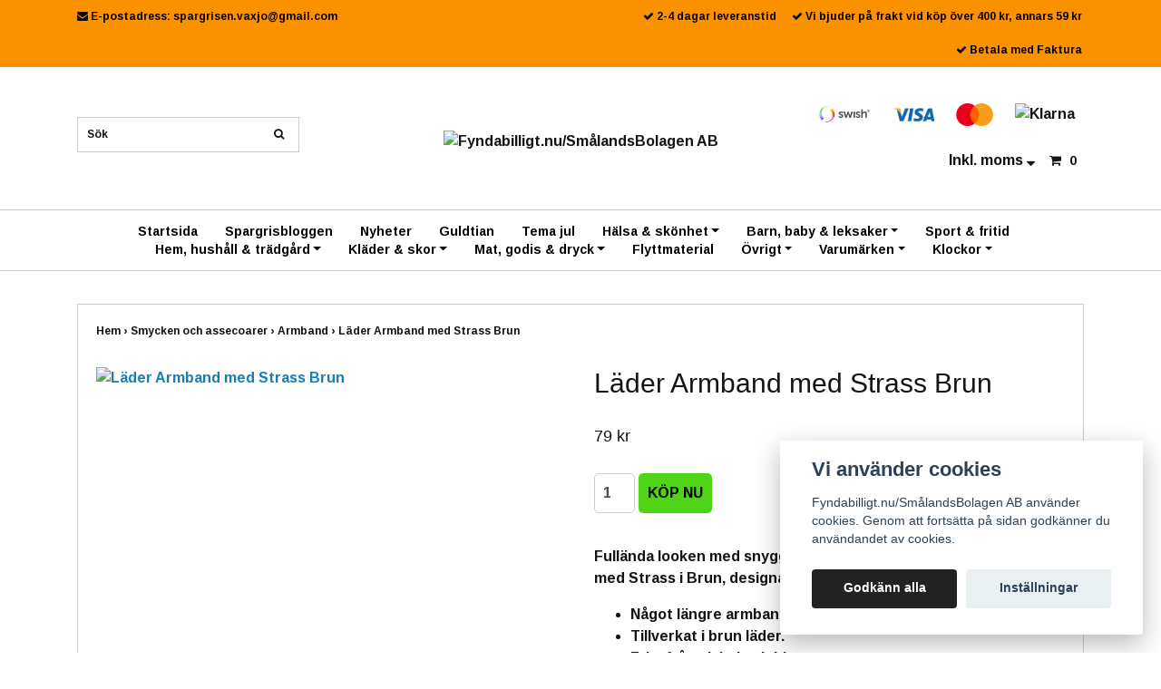

--- FILE ---
content_type: text/html; charset=utf-8
request_url: https://fyndabilligt.nu/smycken-och-assecoarer/armband/armband-i-lader-med-strass-brun
body_size: 10269
content:
<!DOCTYPE html>
<html lang="sv">
<head><script>var fbPixelEventId = Math.floor(Math.random() * 9000000000) + 1000000000;</script><meta property="ix:host" content="cdn.quickbutik.com/images"><title>Läder Armband med Strass Brun - Fyndabilligt.nu - bra saker till bra pris</title>
<meta http-equiv="Content-Type" content="text/html; charset=UTF-8">
<meta name="author" content="Fyndabilligt.nu/SmålandsBolagen AB">
<meta name="description" content="Fullända looken med snygga smycken som detta Läder Armband med Strass i Brun, designat av det svenska märket OCK.Något längre armband.Tillverkat i brun läder.Fr">
<meta property="og:description" content="Fullända looken med snygga smycken som detta Läder Armband med Strass i Brun, designat av det svenska märket OCK.Något längre armband.Tillverkat i brun läder.Fr">
<meta property="og:title" content="Läder Armband med Strass Brun - Fyndabilligt.nu - bra saker till bra pris">
<meta property="og:url" content="https://fyndabilligt.nu/smycken-och-assecoarer/armband/armband-i-lader-med-strass-brun">
<meta property="og:site_name" content="Fyndabilligt.nu/SmålandsBolagen AB">
<meta property="og:type" content="website">
<meta property="og:image" content="https://cdn.quickbutik.com/images/1681P/products/1681P-155869984776.jpeg">
<meta property="twitter:card" content="summary">
<meta property="twitter:title" content="Fyndabilligt.nu/SmålandsBolagen AB">
<meta property="twitter:description" content="Fullända looken med snygga smycken som detta Läder Armband med Strass i Brun, designat av det svenska märket OCK.Något längre armband.Tillverkat i brun läder.Fr">
<meta property="twitter:image" content="https://cdn.quickbutik.com/images/1681P/products/1681P-155869984776.jpeg">
<meta name="viewport" content="width=device-width, initial-scale=1, maximum-scale=1">
<link rel="canonical" href="https://fyndabilligt.nu/smycken-och-assecoarer/armband/armband-i-lader-med-strass-brun">
<!-- CSS --><link href="https://storage.quickbutik.com/stores/1681P/templates/ocean/css/assets.css?81942" rel="stylesheet" type="text/css" media="all">
<link href="https://storage.quickbutik.com/stores/1681P/templates/ocean/css/style.css?81942" rel="stylesheet" type="text/css" media="all">
<link rel="sitemap" type="application/xml" title="Sitemap" href="https://fyndabilligt.nu/sitemap.xml">
<link href="//fonts.googleapis.com/css?family=Arimo:700%7C" rel="stylesheet" type="text/css"  media="all" /><!--[if lt IE 9]><script src="http://html5shim.googlecode.com/svn/trunk/html5.js"></script><![endif]-->

	<meta name="google-site-verification" content="VfYUUcNO2hzyUO5XfKBYZXEKOxWVRxyKFIq4gEsQhw4" />  

<link rel="icon" type="image/png" href="https://s3-eu-west-1.amazonaws.com/storage.quickbutik.com/stores/1681P/files/favicon.ico">

<script type="text/javascript" defer>document.addEventListener('DOMContentLoaded', () => {
    document.body.setAttribute('data-qb-page', 'product');
});</script><script src="/assets/shopassets/cookieconsent/cookieconsent.js?v=230"></script>
<style>
    :root {
        --cc-btn-primary-bg: #222222 !important;
        --cc-btn-primary-text: #fff !important;
        --cc-btn-primary-hover-bg: #222222 !important;
        --cc-btn-primary-hover-text: #fff !important;
    }
</style>
<style>
    html.force--consent,
    html.force--consent body{
        height: auto!important;
        width: 100vw!important;
    }
</style>

    <script type="text/javascript">
    var qb_cookieconsent = initCookieConsent();
    var qb_cookieconsent_blocks = [{"title":"Vi anv\u00e4nder cookies","description":"Fyndabilligt.nu\/Sm\u00e5landsBolagen AB anv\u00e4nder cookies. Genom att forts\u00e4tta p\u00e5 sidan godk\u00e4nner du anv\u00e4ndandet av cookies."},{"title":"N\u00f6dv\u00e4ndiga cookies *","description":"Dessa cookies \u00e4r n\u00f6dv\u00e4ndiga f\u00f6r att butiken ska fungera korrekt och g\u00e5r inte att st\u00e4nga av utan att beh\u00f6va l\u00e4mna denna webbplats. De anv\u00e4nds f\u00f6r att funktionalitet som t.ex. varukorg, skapa ett konto och annat ska fungera korrekt.","toggle":{"value":"basic","enabled":true,"readonly":true}}];
</script>
</head>
<body>
		<div id="my-wrapper">

		<header id="site-header" class="clearfix">
   <div class="container">
   <div class="top-bar">
		<div class="row  d-flex d-md-none">
    		        <a class="col-6 text-center" title="Priser är inkl. moms. Klicka för att växla om till exkl. moms." href="?tax-reverse">
    		        <i class="fa fa-sort-desc"></i>
    		        Inkl. moms
    		        </a>
		</div>
	</div>
   <div id="mobile-navigation">
	<nav class="nav">
		<ul>
			<li>
				<a href="#shopping-cart" class="slide-menu">Din varukorg</a>
			</li>

			<li>
				<a class="" href="/">Startsida</a>
			</li>
			<li>
				<a class="" href="/blogg">Spargrisbloggen</a>
			</li>
			<li>
				<a class="" href="/nyheter">Nyheter</a>
			</li>
			<li>
				<a class="" href="/guldtian">Guldtian</a>
			</li>
			<li>
				<a class="" href="/hogtider/tema-jul">Tema jul</a>
			</li>
			<li>
				<a class="" href="/halsa-skonhet">Hälsa &amp; skönhet</a>
			</li>
			<li>
				<a class="" href="/barn-baby-leksaker">Barn, baby &amp; leksaker</a>
			</li>
			<li>
				<a class="" href="/jakt-och-fiske">Sport &amp; fritid</a>
			</li>
			<li>
				<a class="" href="/hemhushalltradgard">Hem, hushåll &amp; trädgård</a>
			</li>
			<li>
				<a class="" href="/klader-och-skor">Kläder &amp; skor</a>
			</li>
			<li>
				<a class="" href="/mat-godis-dryck">Mat, godis &amp; dryck</a>
			</li>
			<li>
				<a class="" href="/flyttmaterial">Flyttmaterial</a>
			</li>
			<li>
				<a class="" href="/ovriga-produkter">Övrigt</a>
			</li>
			<li>
				<a class="" href="/varumarken">Varumärken</a>
			</li>
			<li>
				<a class="" href="/klockor">Klockor</a>
			</li>
			<li>
				<hr />
			</li>
			
		</ul>
	</nav>
</div>
   <div class=" d-block  d-md-none  mobile-header">
      <div class="row">
         <div class="col-3">
            <a id="responsive-menu-button" href="#navigation"> <i class="fa fa-bars fa-2x"></i> </a>
         </div>
         <div class="col-6">
            <form action="/shop/search" method="get">
               <div class="search-wrapper">
                  <input class="search_text" name="s" type="text" placeholder="Sök" style="margin:0 auto" value=""><button class="search_submit" type="submit">
                  <i class="fa fa-search"></i>
                  </button>
                  <div class="clear"></div>
               </div>
            </form>
         </div>
         <div class="col-3 text-right">
             <a href="#shopping-cart" class="mobile-cart-icon cart-link slide-menu"><i class="fa fa-shopping-cart"></i><span class="cart_link_count">0</span></a>
         </div>
      </div>
   </div>
   <div>
        <div class="row">
         <div class="col-lg-6 col-md-4 col-12">
            <div class="top_left_content">
                <i class='fa fa-envelope'></i> E-postadress: <a href="/cdn-cgi/l/email-protection" class="__cf_email__" data-cfemail="b0c3c0d1c2d7c2d9c3d5de9ec6d1c8dadff0d7ddd1d9dc9ed3dfdd">[email&#160;protected]</a>
            </div>
        </div>
         <div class="col-lg-6 col-md-8 col-12"> 
             <div class="top_pointers">
				<div class="top_pointer">
					<i class='fa fax fa-check'></i> 2-4 dagar leveranstid
				</div>
				
				<div class="top_pointer">
					<i class='fa fax fa-check'></i>  Vi bjuder på frakt vid köp över 400 kr, annars 59 kr
				</div>
				
				<div class="top_pointer">
					<i class='fa fax fa-check'></i> Betala med Faktura
				</div>
                
    	    </div>
      </div>
   </div>

    </div>
    </div>
</header>
<div id="main" role="main">

	<div class="container">

		<div id="page-layout">
			<div class="row">
				<div class="col-lg-4 hidden-xs d-none d-lg-flex flex-column align-items-md-center align-items-lg-start justify-content-center">
			       <div class="search-wrapper d-none d-md-block">
			         <form action="/shop/search" method="get">
			   	        <input class="search_text" name="s" type="text" size="25" placeholder="Sök" value="">
			   	        <button class="search_submit" type="submit">
			   		      <i class="fa fa-search"></i>
			   	        </button>
			   	       <div class="clear"></div>
			         </form>
				   </div>
				   <div class="languages mt-3 ">
            	   </div>
				</div>
                <div class="col-lg-4 text-center logo">
                  <a href="https://fyndabilligt.nu" title="Fyndabilligt.nu/SmålandsBolagen AB" class="col-md-8"> <img class="img-responsive max-height-logo" src="https://cdn.quickbutik.com/images/1681P/templates/ocean/assets/logo.png?s=81942&auto=format" alt="Fyndabilligt.nu/SmålandsBolagen AB">
						 </a>
                </div>
                <div class="col-lg-4 hidden-xs d-none d-md-flex align-items-md-center align-items-lg-end justify-content-center flex-column">
                    <div class="hidden-sm d-none d-md-inline-block pr-lg-0 mt-3 mt-lg-0 ">
					   	<div class="paymentmethods text-sm-center">
					   		    <img alt="Swish" class="x1" src="/assets/shopassets/paylogos/swish.png"> 
					   		    <img alt="Visa" class="x15" src="/assets/shopassets/paylogos/visa.png">
					   		    <img alt="MasterCard" src="/assets/shopassets/paylogos/mastercard.png">
					   		    <img alt="Klarna" class="x1" src="https://cdn.klarna.com/1.0/shared/image/generic/logo/sv_se/basic/logo_black.png?width=75">
					   	</div>
					</div>
                    <div id="cart-brief" class="pr-2 d-flex justify-content-end align-items-center mt-3">
            			<a class="taxlink" title="Priser är inkl. moms. Klicka för att växla om till exkl. moms." href="?tax-reverse"> Inkl. moms <i class="fa fa-sort-desc"></i></a>
            		<a href="#shopping-cart" class="cart-link slide-menu"><i class="fa fa-shopping-cart"></i> <span class="cart_link_count">0</span></a>
                </div>
                </div>
                <div class="col-lg-3 hidden-xs d-flex d-lg-none flex-column align-items-md-center align-items-lg-start mt-3">
				   <div class="languages d-none d-md-block">
            	   </div>
            	   <div class="search-wrapper d-none d-md-block">
			         <form action="/shop/search" method="get">
			   	        <input class="search_text" name="s" type="text" size="25" placeholder="Sök" value="">
			   	        <button class="search_submit" type="submit">
			   		      <i class="fa fa-search"></i>
			   	        </button>
			   	       <div class="clear"></div>
			         </form>
				   </div>
				</div>
		</div>
		</div>
		</div>
		<div id="main_menu" class="hidden-xs d-none d-md-block">
			<div id="product-nav-wrapper">
				<ul class="nav nav-pills container d-flex justify-content-center">
								<li>
									<a href="/" title="Startsida">Startsida</a>
								</li>
						
								<li>
									<a href="/blogg" title="Spargrisbloggen">Spargrisbloggen</a>
								</li>
						
								<li>
									<a href="/nyheter" title="Nyheter">Nyheter</a>
								</li>
						
								<li>
									<a href="/guldtian" title="Guldtian">Guldtian</a>
								</li>
						
								<li>
									<a href="/hogtider/tema-jul" title="Tema jul">Tema jul</a>
								</li>
						
		    					<li class="dropdown">
		    						<span class=""></span>
									<a href="/halsa-skonhet" class="dropdown-toggle">Hälsa &amp; skönhet</a>
									<ul class="dropdown-menu">
								    		<li><a href="/smycken-och-assecoarer">Smycken och accesoarer</a></li>
    								    		<li class="m-2"><a href="/smycken-och-assecoarer/armband">- Armband</a></li>
    								    		<li class="m-2"><a href="/smycken-och-assecoarer/scarfs">- Scarfs</a></li>
    								    		<li class="m-2"><a href="/smycken-och-assecoarer/halsband">- Halsband</a></li>
    								    		<li class="m-2"><a href="/smycken-och-assecoarer/orhangen">- Örhängen</a></li>
    								    		<li class="m-2"><a href="/smycken-och-assecoarer/berlockerbroscher">- Berlocker/broscher</a></li>
    								    		<li class="m-2"><a href="/smycken-och-assecoarer/ringar">- Ringar</a></li>
    								    		<li class="m-2"><a href="/smycken-och-assecoarer/fotlankar">- Fotlänkar</a></li>
    								    		<li class="m-2"><a href="/smycken-och-assecoarer/nageldekoration">- Nageldekoration</a></li>
    								    		<li class="m-2"><a href="/smycken-och-assecoarer/barnsmycken">- Barnsmycken</a></li>
    								    		<li class="m-2"><a href="/smycken-och-assecoarer/klockor">- Klockor</a></li>
    								    		<li class="m-2"><a href="/smycken-och-assecoarer/nyckelringar">- Nyckelringar</a></li>
    								    		<li class="m-2"><a href="/smycken-och-assecoarer/diademharspanne">- Diadem/hårspänne</a></li>
								    		<li><a href="/halsa-skonhet/vaskor">Väskor</a></li>
								    		<li><a href="/halsa-skonhet/ovrigt">Övrigt</a></li>
								    		<li><a href="/halsa-skonhet/herrparfym">Herrparfym</a></li>
								    		<li><a href="/halsa-skonhet/damparfym">Damparfym</a></li>
									</ul>
								</li>
						
		    					<li class="dropdown">
		    						<span class=""></span>
									<a href="/barn-baby-leksaker" class="dropdown-toggle">Barn, baby &amp; leksaker</a>
									<ul class="dropdown-menu">
								    		<li><a href="/sma-barn">Små barn</a></li>
								    		<li><a href="/gosedjur-och-nallar">Gosedjur och nallar</a></li>
								    		<li><a href="/tvallotionkramer">Tvål/lotion/krämer</a></li>
								    		<li><a href="/leksaker">Leksaker</a></li>
								    		<li><a href="/barnklader">Barnkläder</a></li>
								    		<li><a href="/sangklader">Sängkläder</a></li>
									</ul>
								</li>
						
								<li>
									<a href="/jakt-och-fiske" title="Sport &amp; fritid">Sport &amp; fritid</a>
								</li>
						
		    					<li class="dropdown">
		    						<span class=""></span>
									<a href="/hemhushalltradgard" class="dropdown-toggle">Hem, hushåll &amp; trädgård</a>
									<ul class="dropdown-menu">
								    		<li><a href="/hemelektronik">Hemelektronik</a></li>
    								    		<li class="m-2"><a href="/hemelektronik/data-med-mera">- Data</a></li>
								    		<li><a href="/heminredning">Heminredning</a></li>
    								    		<li class="m-2"><a href="/belysning">- Belysning</a></li>
    								    		<li class="m-2"><a href="/hemhushalltradgard/figuriner">- Figuriner</a></li>
    								    		<li class="m-2"><a href="/hemhushalltradgard/ljusstakardoftljusstearinljus">- Doftljus, stearinljus</a></li>
    								    		<li class="m-2"><a href="/hemhushalltradgard/pysselscrapbooking">- Pyssel/scrapbooking</a></li>
    								    		<li class="m-2"><a href="/hemhushalltradgard/forvaringskrinaskar">- Förvaring/skrin/askar</a></li>
    								    		<li class="m-2"><a href="/hemhushalltradgard/metall">- Metall</a></li>
    								    		<li class="m-2"><a href="/hemhushalltradgard/ben-och-tramaterial">- Ben och trämaterial</a></li>
    								    		<li class="m-2"><a href="/hemhushalltradgard/stenmaterial">- Stenmaterial</a></li>
    								    		<li class="m-2"><a href="/hemhushalltradgard/tramaterial">- Trämaterial</a></li>
    								    		<li class="m-2"><a href="/hemhushalltradgard/hjartan">- Hjärtan</a></li>
    								    		<li class="m-2"><a href="/hemhushalltradgard/replikavapen">- Replikavapen</a></li>
								    		<li><a href="/husgerad">Husgeråd</a></li>
    								    		<li class="m-2"><a href="/husgerad/till-koket">- Till köket</a></li>
								    		<li><a href="/mobler">Möbler</a></li>
    								    		<li class="m-2"><a href="/mobler/sovrum-barn">- Sovrum - barn</a></li>
								    		<li><a href="/tradgard">Trädgård</a></li>
    								    		<li class="m-2"><a href="/tradgard/belysning">- Belysning</a></li>
    								    		<li class="m-2"><a href="/tradgard/dekoration">- Dekoration</a></li>
    								    		<li class="m-2"><a href="/tradgard/fontaner">- Fontäner</a></li>
								    		<li><a href="/belysning">Belysning</a></li>
								    		<li><a href="/verktyg-mm">Verktyg mm</a></li>
									</ul>
								</li>
						
		    					<li class="dropdown">
		    						<span class=""></span>
									<a href="/klader-och-skor" class="dropdown-toggle">Kläder &amp; skor</a>
									<ul class="dropdown-menu">
								    		<li><a href="/klader-och-skor/tratofflor">Trätofflor</a></li>
								    		<li><a href="/klader-och-skor/ovrigt">Övrigt</a></li>
								    		<li><a href="/klader-och-skor/sandaler">Sandaler</a></li>
								    		<li><a href="/klader-och-skor/mossor-kepsar-sjalar">Mössor, kepsar, sjalar</a></li>
								    		<li><a href="/klader-och-skor/barnklader">Barnkläder</a></li>
    								    		<li class="m-2"><a href="/klader-och-skor/barnklader/byxor">- Byxor</a></li>
									</ul>
								</li>
						
		    					<li class="dropdown">
		    						<span class=""></span>
									<a href="/mat-godis-dryck" class="dropdown-toggle">Mat, godis &amp; dryck</a>
									<ul class="dropdown-menu">
								    		<li><a href="/mat-godis-dryck/vegangodis">Vegangodis</a></li>
									</ul>
								</li>
						
								<li>
									<a href="/flyttmaterial" title="Flyttmaterial">Flyttmaterial</a>
								</li>
						
		    					<li class="dropdown">
		    						<span class=""></span>
									<a href="/ovriga-produkter" class="dropdown-toggle">Övrigt</a>
									<ul class="dropdown-menu">
								    		<li><a href="/hogtider">Högtider</a></li>
    								    		<li class="m-2"><a href="/hogtider/tema-pask">- Tema påsk</a></li>
								    		<li><a href="/resvaskor">Resväskor</a></li>
								    		<li><a href="/bocker">Böcker</a></li>
									</ul>
								</li>
						
		    					<li class="dropdown">
		    						<span class=""></span>
									<a href="/varumarken" class="dropdown-toggle">Varumärken</a>
									<ul class="dropdown-menu">
								    		<li><a href="/varumarken/magasinskruf">MagasinSkruf</a></li>
								    		<li><a href="/varumarken/victoria-design">Victoria design</a></li>
								    		<li><a href="/varumarken/estellethild">Estelle&amp;Thild</a></li>
								    		<li><a href="/varumarken/stay-fit">Nutrifarm/Stay fit</a></li>
								    		<li><a href="/varumarken/stihl">Stihl</a></li>
								    		<li><a href="/varumarken/strenght">Strenght</a></li>
								    		<li><a href="/varumarken/himla-junior">Himla junior</a></li>
								    		<li><a href="/varumarken/simple-world">Simple World</a></li>
								    		<li><a href="/varumarken/ock-sweden">OCK Sweden</a></li>
									</ul>
								</li>
						
		    					<li class="dropdown">
		    						<span class=""></span>
									<a href="/klockor" class="dropdown-toggle">Klockor</a>
									<ul class="dropdown-menu">
								    		<li><a href="/klockor/armbandsklockor">Armbandsklockor</a></li>
    								    		<li class="m-2"><a href="/klockor/armbandsklockor/herr">- Herr</a></li>
    								    		<li class="m-2"><a href="/klockor/armbandsklockor/dam">- Dam</a></li>
    								    		<li class="m-2"><a href="/klockor/armbandsklockor/barn">- Barn</a></li>
									</ul>
								</li>
						
					</ul>
			</div>
		</div>
		<div class="container">
          <div class="row">
		<div class="maincol col">
		<div class="maincontent">
			<article id="/smycken-och-assecoarer/armband/armband-i-lader-med-strass-brun" itemscope itemtype="http://schema.org/Product">
			<div id="single_product">
			
			<div class="row single-product-border mt-4">
			                <!-- Breadcrumbs -->
			            	<nav class="breadcrumb col-12" aria-label="breadcrumbs">
			            	    <a href="/" title="Hem">Hem&nbsp;<span aria-hidden="true">›&nbsp;</span></a>
			            	    <a href="/smycken-och-assecoarer" title="Smycken och assecoarer">Smycken och assecoarer&nbsp;<span aria-hidden="true">›&nbsp;</span></a>
			            	    <a href="/smycken-och-assecoarer/armband" title="Armband">Armband&nbsp;<span aria-hidden="true">›&nbsp;</span></a>
			            	    <a href="/smycken-och-assecoarer/armband/armband-i-lader-med-strass-brun" title="Läder Armband med Strass Brun">Läder Armband med Strass Brun&nbsp;</a>
			            	</nav>
				<div class="col-md-6 col-sm-6 product-images">
				
					<div class="product-images">
					    <ul id="lightSlider">
							<li data-thumb="https://cdn.quickbutik.com/images/1681P/products/1681P-155869984776.jpeg?w=90&auto=format" class="active qs-product-image4157">
							    <a href="https://cdn.quickbutik.com/images/1681P/products/1681P-155869984776.jpeg" title="Läder Armband med Strass Brun">
								    <img src="https://cdn.quickbutik.com/images/1681P/products/1681P-155869984776.jpeg?w=350&auto=format" alt="Läder Armband med Strass Brun" />
								</a>
							</li>
					        
					    </ul>
					    <br />
					</div>
				
				</div>
				<div class="col-md-6 col-sm-6">
				<section class="entry-content">
				
						<h1 class="custom-font product-description-header" itemprop="name">Läder Armband med Strass Brun</h1>
						
					    <form class="qs-cart form" method="post">     
					        <input type="hidden" class="qs-cart-pid"    value="3310">
					        <input type="hidden" class="qs-cart-price"  value="79">
					        
							
					      	<h5 class="custom-font compare-at-price qs-product-before-price" style="display:none;">0 kr</h5>
					      	
					      	<div itemprop="offers" itemscope itemtype="http://schema.org/Offer">
					        	<h3 class="custom-font qs-product-price" id="price-field">79 kr</h3>
					        	<meta itemscope itemprop="itemCondition" itemtype="http://schema.org/OfferItemCondition" content="http://schema.org/NewCondition" />
					        	<meta itemprop="price" content="79">
								<meta itemprop="priceCurrency" content="SEK">
					        	<link itemprop="availability" href="http://schema.org/InStock">
					        </div>
					        
							<input name="qs-cart-qty" type="number" class="qs-cart-qty form-control qty-picker" max="57" value="1" />
							
					        
						    <input type="submit" name="add" value="KÖP NU" id="purchase" data-unavailable-txt="Otillgänglig" class="qs-cart-submit btn">
						
						</form>
						
						<div class="product-description-wrapper">
							<p itemprop="description"><p>Fullända looken med snygga smycken som detta Läder Armband med Strass i Brun, designat av det svenska märket OCK.</p><ul><li>Något längre armband.</li><li>Tillverkat i brun läder.</li><li>Fritt från nickel och bly.</li><li>Material: läder, metall och annat material.</li></ul></p>
						</div>
			
			    <div id="share"></div>
			
					
					
					
					
				</section>
				
				</div>
			
			</div>
			  <div class="row mt-5">
			  	  <div class="col-md-12">
					<h3>Flera populära produkter</h3>
					  <ul class="product-grid row clearfix">
						<li class="col-lg-3 col-md-4 col-sm-4 col-12 product  d-flex justify-content-center" data-pid="2244">
			                <div class="indiv-product d-flex flex-column justify-content-between">
			                  <div class="content_box">            
			                    <div class="product-image">
			                      <div class="product-head">
			                      <img src="https://cdn.quickbutik.com/images/1681P/products/1681P-155868721235.jpeg?w=280&auto=format" alt="Armband Rostfritt Stål Guld eller Silverfärg" class="animated fadeIn"></div>
			                    </div>
			                
			                    <div class="product-overlay"> 
			                      <a href="/smycken-och-assecoarer/armband/armband-i-stal-yggdrasil-2-varianter"></a>    
			                    </div>
			                  </div>
			                  <div class="content_product_desc d-flex flex-column justify-content-between pt-3 flex-grow-1">
			                			<div class="indiv-product-title-text mb-4">
			                			    <a href="/smycken-och-assecoarer/armband/armband-i-stal-yggdrasil-2-varianter" title="Armband Rostfritt Stål Guld eller Silverfärg">
			                			    Armband Rostfritt Stål Guld eller Silverfärg
			                			    </a>
			                			</div>
			                			<div class="align-self-normal">
			                			   <div class="money-styling custom-font d-inline-block float-left">
			                			    <a href="/smycken-och-assecoarer/armband/armband-i-stal-yggdrasil-2-varianter" title="Armband Rostfritt Stål Guld eller Silverfärg">
			                				199 kr  
			                				</a>
			                			</div>
			                		       <div class="text-center d-inline-block float-right">
												<a href="/smycken-och-assecoarer/armband/armband-i-lader-med-strass-brun" title="Armband Rostfritt Stål Guld eller Silverfärg" class="list-buybtn btn btn-block">KÖP NU</a>
										
					               	</div>
					               	    </div>
			                	</div>
			                </div>
						</li>
						<li class="col-lg-3 col-md-4 col-sm-4 col-12 product  d-flex justify-content-center" data-pid="1700">
			                <div class="indiv-product d-flex flex-column justify-content-between">
			                  <div class="content_box">            
			                    <div class="product-image">
			                      <div class="product-head">
			                      <img src="https://cdn.quickbutik.com/images/1681P/products/1681P-155868064057.jpeg?w=280&auto=format" alt="Brett Armband Brunt Läder" class="animated fadeIn"></div>
			                    </div>
			                
			                    <div class="product-overlay"> 
			                      <a href="/smycken-och-assecoarer/armband/brett-armband-i-brunt-lader"></a>    
			                    </div>
			                  </div>
			                  <div class="content_product_desc d-flex flex-column justify-content-between pt-3 flex-grow-1">
			                			<div class="indiv-product-title-text mb-4">
			                			    <a href="/smycken-och-assecoarer/armband/brett-armband-i-brunt-lader" title="Brett Armband Brunt Läder">
			                			    Brett Armband Brunt Läder
			                			    </a>
			                			</div>
			                			<div class="align-self-normal">
			                			   <div class="money-styling custom-font d-inline-block float-left">
			                			    <a href="/smycken-och-assecoarer/armband/brett-armband-i-brunt-lader" title="Brett Armband Brunt Läder">
			                				59 kr  
			                				</a>
			                			</div>
			                		       <div class="text-center d-inline-block float-right">
											<form class="qs-cart" method="post">
										        <input type="hidden" class="qs-cart-pid"    value="1700">
										        <input type="hidden" class="qs-cart-price"  value="59">
												<input name="qs-cart-qty" type="hidden" class="qs-cart-qty qty-picker" value="1" />
				
												<input type="submit" name="add" value="KÖP NU" class="list-buybtn qs-cart-submit btn  btn-block">
											</form>
										
					               	</div>
					               	    </div>
			                	</div>
			                </div>
						</li>
						<li class="col-lg-3 col-md-4 col-sm-4 col-12 product  d-flex justify-content-center" data-pid="3846">
			                <div class="indiv-product d-flex flex-column justify-content-between">
			                  <div class="content_box">            
			                    <div class="product-image">
			                      <div class="product-head">
			                      <img src="https://cdn.quickbutik.com/images/1681P/products/5cfbeacd3bbd5.jpeg?w=280&auto=format" alt="Stelt armband av trä med genombrutet mönster" class="animated fadeIn"></div>
			                    </div>
			                
			                    <div class="product-overlay"> 
			                      <a href="/smycken-och-assecoarer/armband/smalt-stelt-armband-av-tra-med-genombrutet-monster"></a>    
			                    </div>
			                  </div>
			                  <div class="content_product_desc d-flex flex-column justify-content-between pt-3 flex-grow-1">
			                			<div class="indiv-product-title-text mb-4">
			                			    <a href="/smycken-och-assecoarer/armband/smalt-stelt-armband-av-tra-med-genombrutet-monster" title="Stelt armband av trä med genombrutet mönster">
			                			    Stelt armband av trä med genombrutet mönster
			                			    </a>
			                			</div>
			                			<div class="align-self-normal">
			                			   <div class="money-styling custom-font d-inline-block float-left">
			                			    <a href="/smycken-och-assecoarer/armband/smalt-stelt-armband-av-tra-med-genombrutet-monster" title="Stelt armband av trä med genombrutet mönster">
			                				25 kr  <s>50 kr</s>
			                				</a>
			                			</div>
			                		       <div class="text-center d-inline-block float-right">
											<form class="qs-cart" method="post">
										        <input type="hidden" class="qs-cart-pid"    value="3846">
										        <input type="hidden" class="qs-cart-price"  value="25">
												<input name="qs-cart-qty" type="hidden" class="qs-cart-qty qty-picker" value="1" />
				
												<input type="submit" name="add" value="KÖP NU" class="list-buybtn qs-cart-submit btn  btn-block">
											</form>
										
					               	</div>
					               	    </div>
			                	</div>
			                </div>
						</li>
						<li class="col-lg-3 col-md-4 col-sm-4 col-12 product  d-flex justify-content-center" data-pid="2537">
			                <div class="indiv-product d-flex flex-column justify-content-between">
			                  <div class="content_box">            
			                    <div class="product-image">
			                      <div class="product-head">
			                      <img src="https://cdn.quickbutik.com/images/1681P/products/1681P-155869440966.jpeg?w=280&auto=format" alt="7-radigt armband med träkulor i brunt" class="animated fadeIn"></div>
			                    </div>
			                
			                    <div class="product-overlay"> 
			                      <a href="/varumarken/ock-sweden/7-radigt-armband-med-trakulor-brunt"></a>    
			                    </div>
			                  </div>
			                  <div class="content_product_desc d-flex flex-column justify-content-between pt-3 flex-grow-1">
			                			<div class="indiv-product-title-text mb-4">
			                			    <a href="/varumarken/ock-sweden/7-radigt-armband-med-trakulor-brunt" title="7-radigt armband med träkulor i brunt">
			                			    7-radigt armband med träkulor i brunt
			                			    </a>
			                			</div>
			                			<div class="align-self-normal">
			                			   <div class="money-styling custom-font d-inline-block float-left">
			                			    <a href="/varumarken/ock-sweden/7-radigt-armband-med-trakulor-brunt" title="7-radigt armband med träkulor i brunt">
			                				79 kr  <s>149 kr</s>
			                				</a>
			                			</div>
			                		       <div class="text-center d-inline-block float-right">
											<form class="qs-cart" method="post">
										        <input type="hidden" class="qs-cart-pid"    value="2537">
										        <input type="hidden" class="qs-cart-price"  value="79">
												<input name="qs-cart-qty" type="hidden" class="qs-cart-qty qty-picker" value="1" />
				
												<input type="submit" name="add" value="KÖP NU" class="list-buybtn qs-cart-submit btn  btn-block">
											</form>
										
					               	</div>
					               	    </div>
			                	</div>
			                </div>
						</li>
			     </ul>
			  	</div>
			  </div>
			
			</div>
			</article>			</div>

		</div>

	</div>
</div>
</div><div class="d-block d-sm-none d-none d-sm-block d-md-none">
    	<div class="paymentmethods text-sm-center">
    		    <img alt="Swish" class="x1" src="/assets/shopassets/paylogos/swish.png"> 
    		    <img alt="Visa" class="x15" src="/assets/shopassets/paylogos/visa.png">
    		    <img alt="MasterCard" src="/assets/shopassets/paylogos/mastercard.png">
    		    <img alt="Klarna" class="x1" src="https://cdn.klarna.com/1.0/shared/image/generic/logo/sv_se/basic/logo_black.png?width=75">
    	</div>
</div>
<footer>
<div class="container">
		
				<div class="row">
<div class="col-lg-12 col-md-12">
				
<div class="footer-menu text-center">
    <a href="/contact">Kontakt</a>&nbsp;
    <a href="/sidor/terms-and-conditions">Köpvillkor</a>&nbsp;
    <a href="/sidor/samarbetspartners">Samarbetspartners</a>&nbsp;
    
</div>

<div class="text-center">

		    <a href="https://www.twitter.com/quickbutik" target="_blank" class="btn btn-twitter"><i class="fa fa-twitter"></i></a>
		    
  
								<div class="clearfix"></div>
							<div style="margin-top: 16px;">© Copyright 2026 Fyndabilligt.nu/SmålandsBolagen AB</div>
							<div class="poweredby"><a style="text-decoration: none;" target="_blank" rel="nofollow sponsored" title="Powered by Quickbutik" href="https://quickbutik.com">Powered by Quickbutik</a></div></div>
						
						</div>

				</div>
<!-- .row -->
		
			</div>
<!-- container -->
		
		</footer><div class="modal fade" id="languageModal" role="dialog" data-backdrop="false">
       <div class="modal-dialog modal-sm">
         <div class="modal-content     align-items-center justify-content-center">
           <div class="modal-body">
           <div class="text-center">
Choose language
</div>
           </div>
           
           </div>
          </div>
        </div>
		
		<div id="mobile-bar-settings" data-lbl-overview="Översikt" data-lbl-search="Sök"></div>
            <nav id="navigation"><ul>
<li>
                <a href="/">Startsida</a>
                </li>
        	
            <li>
                <a href="/blogg">Spargrisbloggen</a>
                </li>
        	
            <li>
                <a href="/nyheter">Nyheter</a>
                </li>
        	
            <li>
                <a href="/guldtian">Guldtian</a>
                </li>
        	
            <li>
                <a href="/hogtider/tema-jul">Tema jul</a>
                </li>
        	
            <li>
                <a href="/halsa-skonhet"><span>Hälsa &amp; skönhet</span></a>
                <ul>
<li> <a class="show-all" href="/halsa-skonhet" title="Hälsa &amp; skönhet">Visa allt i  Hälsa &amp; skönhet</a>
</li>
        		    <li><a href="/smycken-och-assecoarer">Smycken och accesoarer</a></li>
        		        <li><a href="/smycken-och-assecoarer/armband">- Armband</a></li>
                    		<li><a href="/smycken-och-assecoarer/scarfs">- Scarfs</a></li>
                    		<li><a href="/smycken-och-assecoarer/halsband">- Halsband</a></li>
                    		<li><a href="/smycken-och-assecoarer/orhangen">- Örhängen</a></li>
                    		<li><a href="/smycken-och-assecoarer/berlockerbroscher">- Berlocker/broscher</a></li>
                    		<li><a href="/smycken-och-assecoarer/ringar">- Ringar</a></li>
                    		<li><a href="/smycken-och-assecoarer/fotlankar">- Fotlänkar</a></li>
                    		<li><a href="/smycken-och-assecoarer/nageldekoration">- Nageldekoration</a></li>
                    		<li><a href="/smycken-och-assecoarer/barnsmycken">- Barnsmycken</a></li>
                    		<li><a href="/smycken-och-assecoarer/klockor">- Klockor</a></li>
                    		<li><a href="/smycken-och-assecoarer/nyckelringar">- Nyckelringar</a></li>
                    		<li><a href="/smycken-och-assecoarer/diademharspanne">- Diadem/hårspänne</a></li>
                    		<li><a href="/halsa-skonhet/vaskor">Väskor</a></li>
        		        <li><a href="/halsa-skonhet/ovrigt">Övrigt</a></li>
        		        <li><a href="/halsa-skonhet/herrparfym">Herrparfym</a></li>
        		        <li><a href="/halsa-skonhet/damparfym">Damparfym</a></li>
        		        
</ul>
</li>
        	
            <li>
                <a href="/barn-baby-leksaker"><span>Barn, baby &amp; leksaker</span></a>
                <ul>
<li> <a class="show-all" href="/barn-baby-leksaker" title="Barn, baby &amp; leksaker">Visa allt i  Barn, baby &amp; leksaker</a>
</li>
        		    <li><a href="/sma-barn">Små barn</a></li>
        		        <li><a href="/gosedjur-och-nallar">Gosedjur och nallar</a></li>
        		        <li><a href="/tvallotionkramer">Tvål/lotion/krämer</a></li>
        		        <li><a href="/leksaker">Leksaker</a></li>
        		        <li><a href="/barnklader">Barnkläder</a></li>
        		        <li><a href="/sangklader">Sängkläder</a></li>
        		        
</ul>
</li>
        	
            <li>
                <a href="/jakt-och-fiske">Sport &amp; fritid</a>
                </li>
        	
            <li>
                <a href="/hemhushalltradgard"><span>Hem, hushåll &amp; trädgård</span></a>
                <ul>
<li> <a class="show-all" href="/hemhushalltradgard" title="Hem, hushåll &amp; trädgård">Visa allt i  Hem, hushåll &amp; trädgård</a>
</li>
        		    <li><a href="/hemelektronik">Hemelektronik</a></li>
        		        <li><a href="/hemelektronik/data-med-mera">- Data</a></li>
                    		<li><a href="/heminredning">Heminredning</a></li>
        		        <li><a href="/belysning">- Belysning</a></li>
                    		<li><a href="/hemhushalltradgard/figuriner">- Figuriner</a></li>
                    		<li><a href="/hemhushalltradgard/ljusstakardoftljusstearinljus">- Doftljus, stearinljus</a></li>
                    		<li><a href="/hemhushalltradgard/pysselscrapbooking">- Pyssel/scrapbooking</a></li>
                    		<li><a href="/hemhushalltradgard/forvaringskrinaskar">- Förvaring/skrin/askar</a></li>
                    		<li><a href="/hemhushalltradgard/metall">- Metall</a></li>
                    		<li><a href="/hemhushalltradgard/ben-och-tramaterial">- Ben och trämaterial</a></li>
                    		<li><a href="/hemhushalltradgard/stenmaterial">- Stenmaterial</a></li>
                    		<li><a href="/hemhushalltradgard/tramaterial">- Trämaterial</a></li>
                    		<li><a href="/hemhushalltradgard/hjartan">- Hjärtan</a></li>
                    		<li><a href="/hemhushalltradgard/replikavapen">- Replikavapen</a></li>
                    		<li><a href="/husgerad">Husgeråd</a></li>
        		        <li><a href="/husgerad/till-koket">- Till köket</a></li>
                    		<li><a href="/mobler">Möbler</a></li>
        		        <li><a href="/mobler/sovrum-barn">- Sovrum - barn</a></li>
                    		<li><a href="/tradgard">Trädgård</a></li>
        		        <li><a href="/tradgard/belysning">- Belysning</a></li>
                    		<li><a href="/tradgard/dekoration">- Dekoration</a></li>
                    		<li><a href="/tradgard/fontaner">- Fontäner</a></li>
                    		<li><a href="/belysning">Belysning</a></li>
        		        <li><a href="/verktyg-mm">Verktyg mm</a></li>
        		        
</ul>
</li>
        	
            <li>
                <a href="/klader-och-skor"><span>Kläder &amp; skor</span></a>
                <ul>
<li> <a class="show-all" href="/klader-och-skor" title="Kläder &amp; skor">Visa allt i  Kläder &amp; skor</a>
</li>
        		    <li><a href="/klader-och-skor/tratofflor">Trätofflor</a></li>
        		        <li><a href="/klader-och-skor/ovrigt">Övrigt</a></li>
        		        <li><a href="/klader-och-skor/sandaler">Sandaler</a></li>
        		        <li><a href="/klader-och-skor/mossor-kepsar-sjalar">Mössor, kepsar, sjalar</a></li>
        		        <li><a href="/klader-och-skor/barnklader">Barnkläder</a></li>
        		        <li><a href="/klader-och-skor/barnklader/byxor">- Byxor</a></li>
                    		
</ul>
</li>
        	
            <li>
                <a href="/mat-godis-dryck"><span>Mat, godis &amp; dryck</span></a>
                <ul>
<li> <a class="show-all" href="/mat-godis-dryck" title="Mat, godis &amp; dryck">Visa allt i  Mat, godis &amp; dryck</a>
</li>
        		    <li><a href="/mat-godis-dryck/vegangodis">Vegangodis</a></li>
        		        
</ul>
</li>
        	
            <li>
                <a href="/flyttmaterial">Flyttmaterial</a>
                </li>
        	
            <li>
                <a href="/ovriga-produkter"><span>Övrigt</span></a>
                <ul>
<li> <a class="show-all" href="/ovriga-produkter" title="Övrigt">Visa allt i  Övrigt</a>
</li>
        		    <li><a href="/hogtider">Högtider</a></li>
        		        <li><a href="/hogtider/tema-pask">- Tema påsk</a></li>
                    		<li><a href="/resvaskor">Resväskor</a></li>
        		        <li><a href="/bocker">Böcker</a></li>
        		        
</ul>
</li>
        	
            <li>
                <a href="/varumarken"><span>Varumärken</span></a>
                <ul>
<li> <a class="show-all" href="/varumarken" title="Varumärken">Visa allt i  Varumärken</a>
</li>
        		    <li><a href="/varumarken/magasinskruf">MagasinSkruf</a></li>
        		        <li><a href="/varumarken/victoria-design">Victoria design</a></li>
        		        <li><a href="/varumarken/estellethild">Estelle&amp;Thild</a></li>
        		        <li><a href="/varumarken/stay-fit">Nutrifarm/Stay fit</a></li>
        		        <li><a href="/varumarken/stihl">Stihl</a></li>
        		        <li><a href="/varumarken/strenght">Strenght</a></li>
        		        <li><a href="/varumarken/himla-junior">Himla junior</a></li>
        		        <li><a href="/varumarken/simple-world">Simple World</a></li>
        		        <li><a href="/varumarken/ock-sweden">OCK Sweden</a></li>
        		        
</ul>
</li>
        	
            <li>
                <a href="/klockor"><span>Klockor</span></a>
                <ul>
<li> <a class="show-all" href="/klockor" title="Klockor">Visa allt i  Klockor</a>
</li>
        		    <li><a href="/klockor/armbandsklockor">Armbandsklockor</a></li>
        		        <li><a href="/klockor/armbandsklockor/herr">- Herr</a></li>
                    		<li><a href="/klockor/armbandsklockor/dam">- Dam</a></li>
                    		<li><a href="/klockor/armbandsklockor/barn">- Barn</a></li>
                    		
</ul>
</li>
        	
            <li>
                <a href="/contact">Kontakt</a>
                </li>
            <li>
                <a href="/sidor/terms-and-conditions">Köpvillkor</a>
                </li>
            <li>
                <a href="/sidor/samarbetspartners">Samarbetspartners</a>
                </li>
            <li>
            
</li>
         </ul></nav><nav id="shopping-cart"><div id="mmnue-cartbox" class="mmnue-cartbox">
	<!-- Your content -->
	<div>
		<div class="cartHeader text-center">Din varukorg</div>
	</div>
	
	<div class="qs-cart-empty" >
        <p style="padding: 28px;font-weight: 600;margin:0;">Din varukorg är tom, men det behöver den inte vara.</p>
    </div>
    
	<div class="qs-cart-update" style="display:none;" >
        <table id="CARTITEMS" class="table table-sm ">
            <thead>
                <tr>
                    <td style="width: 220px; text-align: left;">Produkt</td>
                    <td style="width: 130px; text-align: right;">Pris</td>
                </tr>
            </thead>

            <tbody>
            </tbody>
            <tfoot>
                <tr>
                    <td colspan="1"></td>
                    <td colspan="1" class="cartTotal" style="text-align: right;">0,00 SEK</td>
                </tr>
            </tfoot>
        </table>
	</div>
	
	<div class="slide-checkout-buttons">
		<a href="/cart/index" class="btn-buy btn btn-block btn-lg list-buybtn">Till kassan <i class="fa fa-shopping-cart"></i></a>
		<a  class="mmnue_close btn slide-menu mt-3" style="text-decoration: none; color: #2a2a2a;">Fortsätt att handla</a>
	</div>
	
</div></nav>
</div>
		<script data-cfasync="false" src="/cdn-cgi/scripts/5c5dd728/cloudflare-static/email-decode.min.js"></script><script src="https://storage.quickbutik.com/stores/1681P/templates/ocean/js/plugins.js?81942" type="text/javascript"></script><script src="https://storage.quickbutik.com/stores/1681P/templates/ocean/js/custom.js?81942" type="text/javascript"></script><script src="https://storage.quickbutik.com/stores/1681P/templates/ocean/js/qb.js?81942" type="text/javascript"></script>
<script type="text/javascript">var qs_store_url = "https://fyndabilligt.nu";</script>
<script type="text/javascript">var qs_store_apps_data = {"location":"\/smycken-och-assecoarer\/armband\/armband-i-lader-med-strass-brun","products":[],"product_id":"3310","category_id":null,"category_name":"Armband","fetch":"fetch","order":null,"search":null,"recentPurchaseId":null,"product":{"title":"L\u00e4der Armband med Strass Brun","price":"79 kr","price_raw":"79","before_price":"0 kr","hasVariants":false,"weight":"0","stock":"57","url":"\/smycken-och-assecoarer\/armband\/armband-i-lader-med-strass-brun","preorder":false,"images":[{"url":"https:\/\/cdn.quickbutik.com\/images\/1681P\/products\/1681P-155869984776.jpeg","position":"1","title":"1681P-155869984776.jpeg","is_youtube_thumbnail":false}]}}; var qs_store_apps = [];</script>
<script>if (typeof qs_options !== "undefined") { qs_store_apps_data.variants = JSON.stringify(Array.isArray(qs_options) ? qs_options : []); }</script>
<script type="text/javascript">$.ajax({type:"POST",url:"https://fyndabilligt.nu/apps/fetch",async:!1,data:qs_store_apps_data, success:function(s){qs_store_apps=s}});</script>
<script type="text/javascript" src="/assets/qb_essentials.babel.js?v=20251006"></script><script type="text/javascript"> var recaptchaSiteKey="6Lc-2GcUAAAAAMXG8Lz5S_MpVshTUeESW6iJqK0_"; </script>
<script>
    qb_cookieconsent.run({
        current_lang: 'en',
        autoclear_cookies: true,
        cookie_expiration: 90,
        autoload_css: true,
        theme_css: '/assets/shopassets/cookieconsent/cookieconsent.css?v=231',
        languages: {
            en: {
                consent_modal: {
                    title: "Vi använder cookies",
                    description: 'Fyndabilligt.nu/SmålandsBolagen AB använder cookies. Genom att fortsätta på sidan godkänner du användandet av cookies.',
                    primary_btn: {
                        text: 'Godkänn alla',
                        role: 'accept_all'
                    },
                    secondary_btn: {
                        text: 'Inställningar',
                        role: 'settings'
                    }
                },
                settings_modal: {
                    title: 'Cookie inställningar',
                    save_settings_btn: "Spara",
                    accept_all_btn: "Godkänn alla",
                    cookie_table_headers: [
                        { col1: "Name" },
                        { col2: "Domain" },
                        { col3: "Expiration" },
                        { col4: "Description" }
                    ],
                    blocks: qb_cookieconsent_blocks
                }
            }
        },
        onAccept: function (cookie) {
            var event = new CustomEvent("QB_CookieConsentAccepted", {
                detail: {
                    cookie: cookie
                }
            });

            document.dispatchEvent(event);
        },
        onChange: function (cookie) {
            var event = new CustomEvent("QB_CookieConsentAccepted", {
                detail: {
                    cookie: cookie
                }
            });

            document.dispatchEvent(event);
        },
    });

</script>

    <script src="/assets/shopassets/misc/magicbean.js?v=1" data-shop-id="1681" data-url="https://magic-bean.services.quickbutik.com/v1/sow" data-site-section="1" data-key="81551826185fb8116c3e864bfe1cd256" defer></script><script>
function loadFbPixelScript() {
    if (typeof qb_cookieconsent == 'undefined' || qb_cookieconsent.allowedCategory('marketing')) {
        
!function(f,b,e,v,n,t,s){if(f.fbq)return;n=f.fbq=function(){n.callMethod?n.callMethod.apply(n,arguments):n.queue.push(arguments)};if(!f._fbq)f._fbq=n;n.push=n;n.loaded=!0;n.version='2.0';n.queue=[];t=b.createElement(e);t.async=!0;t.src=v;s=b.getElementsByTagName(e)[0];s.parentNode.insertBefore(t,s)}(window,document,'script','https://connect.facebook.net/en_US/fbevents.js');
fbq('init', '740491469705017');
fbq('track', 'PageView', { content_type: 'product', content_ids: ['3310'] }, { eventID: fbPixelEventId});
fbq('track', 'ViewContent', {
                        content_type: 'product',
                        content_ids: ['3310'],
                        content_category: 'Armband',
                        currency: 'SEK'
                    }, { eventID: fbPixelEventId });


    }
}

document.addEventListener('QB_CookieConsentAccepted', function(e) {
    loadFbPixelScript();
});

loadFbPixelScript();
</script>
<script type="text/javascript">document.addEventListener("QB_CartAdded", function(a) {
                    var b = qbGetEvent(a).itemData;
                    var contentId = b.item.raw_id ? b.item.raw_id : b.item.id;
                    if (b.variant_id) {
                        contentId = contentId + "-" + b.variant_id;
                    }
                    "undefined"!=typeof fbq&&fbq("track","AddToCart",{
                        content_name: b.item.title,
                        content_ids: [contentId],
                        content_type: "product",
                        value: b.amount_raw,
                        currency: "SEK"
                    }, {
                        eventID: a.eventId
                    });
                });</script>
<!-- This site is converting visitors into subscribers and customers with respond.io - https://respond.io -->
<script src="https://app.respond.io/facebook/chat/plugin/35334/3227287700622093" async></script>
<!-- https://respond.io/ -->
<script type="text/javascript">document.addEventListener("DOMContentLoaded", function() {
const viewProductEvent = new CustomEvent('view-product', {
                detail: {
                    id: '3310',
                    name: 'Läder Armband med Strass Brun',
                    currency: 'SEK',
                    price: '79'
                }
            });
            document.dispatchEvent(viewProductEvent);
});</script><script defer src="https://static.cloudflareinsights.com/beacon.min.js/vcd15cbe7772f49c399c6a5babf22c1241717689176015" integrity="sha512-ZpsOmlRQV6y907TI0dKBHq9Md29nnaEIPlkf84rnaERnq6zvWvPUqr2ft8M1aS28oN72PdrCzSjY4U6VaAw1EQ==" data-cf-beacon='{"rayId":"9c3a47815956be76","version":"2025.9.1","serverTiming":{"name":{"cfExtPri":true,"cfEdge":true,"cfOrigin":true,"cfL4":true,"cfSpeedBrain":true,"cfCacheStatus":true}},"token":"7a304e0c4e854d16bca3b20c50bbf8db","b":1}' crossorigin="anonymous"></script>
</body>
</html>
